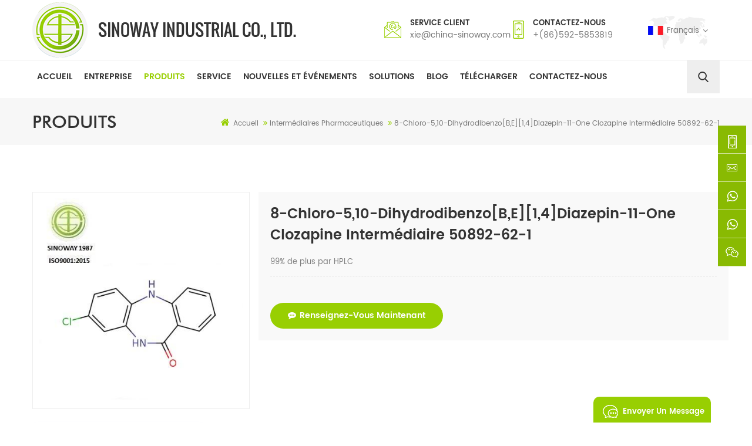

--- FILE ---
content_type: text/html
request_url: https://fr.china-sinoway.com/8-chloro-5-10-dihydrodibenzo-b-e-1-4-diazepin-11-one-clozapine-intermediate-50892-62-1_p195.html
body_size: 16611
content:
<!DOCTYPE html PUBLIC "-//W3C//DTD XHTML 1.0 Transitional//EN" "http://www.w3.org/TR/xhtml1/DTD/xhtml1-transitional.dtd">
<html xmlns="http://www.w3.org/1999/xhtml" lang="fr">
<head>
    <meta http-equiv="X-UA-Compatible" content="IE=edge">
    <meta name="viewport" content="width=device-width, initial-scale=1.0, user-scalable=no">
    <meta http-equiv="Content-Type" content="text/html; charset=utf-8" />
    <meta http-equiv="X-UA-Compatible" content="IE=edge,Chrome=1" />
    <meta http-equiv="X-UA-Compatible" content="IE=9" />
    <meta http-equiv="Content-Type" content="text/html; charset=utf-8" />
    <title>8-Chloro-5,10-dihydrodibenzo[b,e][1,4]diazepin-11-one Clozapine Intermédiaire 50892-62-1,acheter 8-Chloro-5,10-dihydrodibenzo[b,e][1,4]diazepin-11-one Clozapine Intermédiaire 50892-62-1 En Ligne -china-sinoway.com</title>
    <meta name="keywords" content="Clozapine intermédiaire,50892-62-1,Poudre de clozapine,intermédiaire pharmaceutique,intermédiaire pharmaceutique,pharmacie inter" />
    <meta name="description" content="achats en ligne pour 8-Chloro-5,10-dihydrodibenzo[b,e][1,4]diazepin-11-one Clozapine intermédiaire 50892-62-1,Clozapine intermédiaire sur china-sinoway.com. une réponse rapide,une bonne solution et une élimination efficace sur site sont nos principes." />
    <!--    分享显示图片-->
        <meta property="og:image" content="https://fr.china-sinoway.com/uploadfile/202309/12/7838051ed5c747f5b16fe20d46778a51_thumb.jpg"/>
            <link href="/uploadfile/userimg/1b6fda7a015e60f2473bf0c69aa29243.ico" rel="shortcut icon"  />
    
        <meta property="og:url" content="https://fr.china-sinoway.com/8-chloro-5-10-dihydrodibenzo-b-e-1-4-diazepin-11-one-clozapine-intermediate-50892-62-1_p195.html">
    <meta property="og:title" content="8-Chloro-5,10-dihydrodibenzo[b,e][1,4]diazepin-11-one Clozapine intermédiaire 50892-62-1,acheter 8-Chloro-5,10-dihydrodibenzo[b,e][1,4]diazepin-11-one Clozapine intermédiaire 50892-62-1 en ligne -china-sinoway.com">
    <meta property="og:type" content="website">
    <meta property="og:description" content="achats en ligne pour 8-Chloro-5,10-dihydrodibenzo[b,e][1,4]diazepin-11-one Clozapine intermédiaire 50892-62-1,Clozapine intermédiaire sur china-sinoway.com. une réponse rapide,une bonne solution et une élimination efficace sur site sont nos principes.">
    <meta property="og:image" content="https://fr.china-sinoway.com/uploadfile/202309/12/7838051ed5c747f5b16fe20d46778a51_medium.jpg"/>

    <meta name="twitter:title" content="8-Chloro-5,10-dihydrodibenzo[b,e][1,4]diazepin-11-one Clozapine intermédiaire 50892-62-1,acheter 8-Chloro-5,10-dihydrodibenzo[b,e][1,4]diazepin-11-one Clozapine intermédiaire 50892-62-1 en ligne -china-sinoway.com">
    <meta name="twitter:description" content="achats en ligne pour 8-Chloro-5,10-dihydrodibenzo[b,e][1,4]diazepin-11-one Clozapine intermédiaire 50892-62-1,Clozapine intermédiaire sur china-sinoway.com. une réponse rapide,une bonne solution et une élimination efficace sur site sont nos principes.">

    
            <link rel="alternate" hreflang="en" href="https://www.china-sinoway.com/8-chloro-5-10-dihydrodibenzo-b-e-1-4-diazepin-11-one-clozapine-intermediate-50892-62-1_p195.html" />
            <link rel="alternate" hreflang="fr" href="https://fr.china-sinoway.com/8-chloro-5-10-dihydrodibenzo-b-e-1-4-diazepin-11-one-clozapine-intermediate-50892-62-1_p195.html" />
            <link rel="alternate" hreflang="de" href="https://de.china-sinoway.com/8-chloro-5-10-dihydrodibenzo-b-e-1-4-diazepin-11-one-clozapine-intermediate-50892-62-1_p195.html" />
            <link rel="alternate" hreflang="ru" href="https://ru.china-sinoway.com/8-chloro-5-10-dihydrodibenzo-b-e-1-4-diazepin-11-one-clozapine-intermediate-50892-62-1_p195.html" />
            <link rel="alternate" hreflang="es" href="https://es.china-sinoway.com/8-chloro-5-10-dihydrodibenzo-b-e-1-4-diazepin-11-one-clozapine-intermediate-50892-62-1_p195.html" />
            <link rel="alternate" hreflang="pt" href="https://pt.china-sinoway.com/8-chloro-5-10-dihydrodibenzo-b-e-1-4-diazepin-11-one-clozapine-intermediate-50892-62-1_p195.html" />
            <link rel="alternate" hreflang="ar" href="https://ar.china-sinoway.com/8-chloro-5-10-dihydrodibenzo-b-e-1-4-diazepin-11-one-clozapine-intermediate-50892-62-1_p195.html" />
            <link rel="alternate" hreflang="ja" href="https://ja.china-sinoway.com/8-chloro-5-10-dihydrodibenzo-b-e-1-4-diazepin-11-one-clozapine-intermediate-50892-62-1_p195.html" />
            <link rel="alternate" hreflang="ko" href="https://ko.china-sinoway.com/8-chloro-5-10-dihydrodibenzo-b-e-1-4-diazepin-11-one-clozapine-intermediate-50892-62-1_p195.html" />
            <link rel="alternate" hreflang="tr" href="https://tr.china-sinoway.com/8-chloro-5-10-dihydrodibenzo-b-e-1-4-diazepin-11-one-clozapine-intermediate-50892-62-1_p195.html" />
    
    <link type="text/css" rel="stylesheet" href="/template/css/bootstrap.css">
    <link type="text/css" rel="stylesheet" href="/template/css/font-awesome.min.css">
    <link type="text/css" rel="stylesheet" href="/template/css/meanmenu.min.css">
    <link type="text/css" rel="stylesheet" href="/template/css/animate.css" />
    <link type="text/css" rel="stylesheet" href="/template/css/style.css">
        <script type="text/javascript" src="/template/js/jquery-1.8.3.js"></script>
    <script language="javascript" src="/js/jquery.validate.min.js"></script>
    <script language="javascript" src="/js/jquery.blockUI.js"></script>
    <script type="text/javascript" src="/js/front/common.js"></script>
    <script type="text/javascript" src="/template/js/bootstrap.min.js"></script>
    <script type="text/javascript" src="/template/js/demo.js"></script>
    <script type="text/javascript" src="/template/js/jquery.velocity.min.js"></script>
    <script type="text/javascript" src="/template/js/mainscript.js"></script>
    <script type="text/javascript" src="/template/js/slick.js"></script>
    <script type="text/javascript" src="/template/js/bootstrap-touch-slider.js"></script>

    <!--[if ie9]
<script src="/template/js/html5shiv.min.js"></script>
<script src="/template/js/respond.min.js"></script>
-->

    <!--[if IE 8]>
    <script src="https://oss.maxcdn.com/libs/html5shiv/3.7.0/html5shiv.js"></script>
    <script src="https://oss.maxcdn.com/libs/respond.js/1.3.0/respond.min.js"></script>
    <![endif]-->

            <style>
            .mainmenu ul li a{padding: 16px 8px; font-size: 14px;}
        </style>
                
        <script src="https://sirius-it-site.lx.netease.com/site-sdk.js"></script>
        <script type="text/javascript">
            __siteSDK__.setDefaultConfig({outerKey: 'key6066c8c3f67241358fe4be558ababe7a'});
            __siteSDK__.init();
        </script>
    <meta name="yandex-verification" content="f7c6cfb4c8145178" />
<!-- Google Tag Manager -->
<script>(function(w,d,s,l,i){w[l]=w[l]||[];w[l].push({'gtm.start':
new Date().getTime(),event:'gtm.js'});var f=d.getElementsByTagName(s)[0],
j=d.createElement(s),dl=l!='dataLayer'?'&l='+l:'';j.async=true;j.src=
'https://www.googletagmanager.com/gtm.js?id='+i+dl;f.parentNode.insertBefore(j,f);
})(window,document,'script','dataLayer','GTM-PVZZBRR');</script>
<!-- End Google Tag Manager -->


                                <script type="application/ld+json">
    [
        {
                "@context": "https://schema.org",
                "@type": "Organization",
                "name": "Sinoway Industrial co., ltd.",
                "description": "achats en ligne pour 8-Chloro-5,10-dihydrodibenzo[b,e][1,4]diazepin-11-one Clozapine intermédiaire 50892-62-1,Clozapine intermédiaire sur china-sinoway.com. une réponse rapide,une bonne solution et une élimination efficace sur site sont nos principes.",
                "url": "https://fr.china-sinoway.com/8-chloro-5-10-dihydrodibenzo-b-e-1-4-diazepin-11-one-clozapine-intermediate-50892-62-1_p195.html",
                "logo": "https://fr.china-sinoway.com/uploadfile/202309/12/7838051ed5c747f5b16fe20d46778a51_medium.jpg",
                "address": {
                    "@type": "PostalAddress",
                    "addressLocality": "",
                    "addressRegion": "China",
                    "addressCountry": "CN",
                    "postalCode": "",
                    "streetAddress": "HUICHENG COMM. COMPLEX, 839 XIAHE RD."
                },
                "email": "xie@china-sinoway.com",
                "telephone": "+(86)592-5853819"
            },
            {
                "@context": "https://schema.org",
                "@type": "BreadcrumbList",
                "itemListElement": [
                    {
                        "@type": "ListItem",
                        "position": 1,
                        "name": "Home",
                        "item": "https://fr.china-sinoway.com"
                    },
                    {
                        "@type": "ListItem",
                        "position": 2,
                        "name": "intermédiaires pharmaceutiques",
                        "item": "https://fr.china-sinoway.com/pharmaceutical-intermediates_c2"


                    },
                    {
                        "@type": "ListItem",
                        "position": 3,
                        "name": "8-Chloro-5,10-dihydrodibenzo[b,e][1,4]diazepin-11-one Clozapine intermédiaire 50892-62-1",
                        "item": "https://fr.china-sinoway.com/8-chloro-5-10-dihydrodibenzo-b-e-1-4-diazepin-11-one-clozapine-intermediate-50892-62-1_p195.html"
                    }
                ]
            },
            {
                "@context": "https://schema.org",
                "@type": "Product",
                "category": "intermédiaires pharmaceutiques",
                "name": "8-Chloro-5,10-dihydrodibenzo[b,e][1,4]diazepin-11-one Clozapine intermédiaire 50892-62-1",
                "url": "https://fr.china-sinoway.com/8-chloro-5-10-dihydrodibenzo-b-e-1-4-diazepin-11-one-clozapine-intermediate-50892-62-1_p195.html",
                "image": "https://fr.china-sinoway.com/uploadfile/202309/12/7838051ed5c747f5b16fe20d46778a51_medium.jpg",
                "description": "achats en ligne pour 8-Chloro-5,10-dihydrodibenzo[b,e][1,4]diazepin-11-one Clozapine intermédiaire 50892-62-1,Clozapine intermédiaire sur china-sinoway.com. une réponse rapide,une bonne solution et une élimination efficace sur site sont nos principes.",
                "manufacturer": {
                    "@type": "Organization",
                    "legalName": "Sinoway Industrial co., ltd.",
                    "address": {
                        "@type": "PostalAddress",
                        "addressCountry": "CN",
                        "addressLocality": "HUICHENG COMM. COMPLEX, 839 XIAHE RD."
                    }
                },
                "offers": {
                    "@type": "Offer",
                    "url": "https://fr.china-sinoway.com/8-chloro-5-10-dihydrodibenzo-b-e-1-4-diazepin-11-one-clozapine-intermediate-50892-62-1_p195.html",
                    "priceCurrency": "USD",
                    "price": "0.00",
                    "availability": "https://schema.org/InStock",
                    "itemCondition": "https://schema.org/NewCondition",
                    "seller": {
                        "@type": "Organization",
                        "name": "Sinoway Industrial co., ltd."
                    }
                }
            },
			{
                "@context": "https://schema.org/",
                "@type": "ImageObject",
                "contentUrl": "https://fr.china-sinoway.com/uploadfile/202309/12/7838051ed5c747f5b16fe20d46778a51_medium.jpg",
                "creditText": "Sinoway Industrial co., ltd.",
                "creator": {
                    "@type": "Person",
                    "name": "Sinoway Industrial co., ltd."
                },
                "copyrightNotice": "Sinoway Industrial co., ltd."
            }
    ]

		</script>
    
</head>
<body>
<!-- Google Tag Manager (noscript) -->
<noscript><iframe src="https://www.googletagmanager.com/ns.html?id=GTM-PVZZBRR"
height="0" width="0" style="display:none;visibility:hidden"></iframe></noscript>
<!-- End Google Tag Manager (noscript) --><div class="top_section clearfix">
    <div class="container">
                    <a id="logo" href="/" title="Sinoway Industrial co., ltd."><img alt="Sinoway Industrial co., ltd." src="/template/images/logo.png" /></a>
                <div class="con">
                        <div class="tel"><p>service client</p><a rel="nofollow" href="mailto:xie@china-sinoway.com">xie@china-sinoway.com</a></div>
                            <div class="email"><p>Contactez-nous</p><a rel="nofollow" href="Tel:+(86)592-5853819">+(86)592-5853819</a></div>
                    </div>
                <dl class="select">
            <dt><img src="/template/images/fr.jpg" alt="français" />français</dt>
            <dd>
                <ul>
                                            <li><a href="https://www.china-sinoway.com/8-chloro-5-10-dihydrodibenzo-b-e-1-4-diazepin-11-one-clozapine-intermediate-50892-62-1_p195.html"><img src="/template/images/en.jpg"  alt="English" />English</a></li>
                                                    <li><a target="_blank" href="http://www.sinowaychem.com/index_cn.html"><img src="/template/images/cn.jpg" alt="中文" />中文</a></li>
                                                                    <li><a href="https://fr.china-sinoway.com/8-chloro-5-10-dihydrodibenzo-b-e-1-4-diazepin-11-one-clozapine-intermediate-50892-62-1_p195.html"><img src="/template/images/fr.jpg"  alt="français" />français</a></li>
                                                                    <li><a href="https://de.china-sinoway.com/8-chloro-5-10-dihydrodibenzo-b-e-1-4-diazepin-11-one-clozapine-intermediate-50892-62-1_p195.html"><img src="/template/images/de.jpg"  alt="Deutsch" />Deutsch</a></li>
                                                                    <li><a href="https://ru.china-sinoway.com/8-chloro-5-10-dihydrodibenzo-b-e-1-4-diazepin-11-one-clozapine-intermediate-50892-62-1_p195.html"><img src="/template/images/ru.jpg"  alt="русский" />русский</a></li>
                                                                    <li><a href="https://es.china-sinoway.com/8-chloro-5-10-dihydrodibenzo-b-e-1-4-diazepin-11-one-clozapine-intermediate-50892-62-1_p195.html"><img src="/template/images/es.jpg"  alt="español" />español</a></li>
                                                                    <li><a href="https://pt.china-sinoway.com/8-chloro-5-10-dihydrodibenzo-b-e-1-4-diazepin-11-one-clozapine-intermediate-50892-62-1_p195.html"><img src="/template/images/pt.jpg"  alt="português" />português</a></li>
                                                                    <li><a href="https://ar.china-sinoway.com/8-chloro-5-10-dihydrodibenzo-b-e-1-4-diazepin-11-one-clozapine-intermediate-50892-62-1_p195.html"><img src="/template/images/ar.jpg"  alt="العربية" />العربية</a></li>
                                                                    <li><a href="https://ja.china-sinoway.com/8-chloro-5-10-dihydrodibenzo-b-e-1-4-diazepin-11-one-clozapine-intermediate-50892-62-1_p195.html"><img src="/template/images/ja.jpg"  alt="日本語" />日本語</a></li>
                                                                    <li><a href="https://ko.china-sinoway.com/8-chloro-5-10-dihydrodibenzo-b-e-1-4-diazepin-11-one-clozapine-intermediate-50892-62-1_p195.html"><img src="/template/images/ko.jpg"  alt="한국의" />한국의</a></li>
                                                                    <li><a href="https://tr.china-sinoway.com/8-chloro-5-10-dihydrodibenzo-b-e-1-4-diazepin-11-one-clozapine-intermediate-50892-62-1_p195.html"><img src="/template/images/tr.jpg"  alt="Türkçe" />Türkçe</a></li>
                                                            </ul>
            </dd>
        </dl>
    </div>
</div>
<header class="large">
    <div class="search_box">
        <div class="top-search clearfix">
            <div class="input-group">
                <em>que cherchez-vous?</em>
                <div class="header_search clearfix">
                    <input name="search_keyword" onkeydown="javascript:enterIn(event);" type="text" class="form-control" value="Rechercher..." onfocus="if(this.value=='Rechercher...'){this.value='';}" onblur="if(this.value==''){this.value='Rechercher...';}" placeholder="Rechercher...">
                    <input type="submit" class="search_btn btn_search1" value="">
                </div>
                <span class="input-group-addon close-search"><i class="fa fa-times"></i></span>
            </div>
        </div>
    </div>
    <div class="header clearfix">
        <div class="container">
            <div class="mainmenu-area bg-color-2">
                <div class="mainmenu-left visible-lg visible-md">
                    <div class="mainmenu">
                        <nav>
                            <ul class="clearfix">
                                <li><a href='/'>Accueil</a></li>
                                                                    <li><a href="/company_d1">Entreprise</a>
                                                                              </li>
                                                                <li class="product_vmegamenu active"><a href="/products">Produits</a>
                                    <ul class="clearfix">
                                        <li class="container">
                                            <ul class="nav_list clearfix">
                                                                                                    <li class="col-sm-2">
                                                        <div class="top">
                                                            <a href="/api_c1" class="title">api</a>
                                                        </div>
                                                                                                            </li>
                                                                                                    <li class="col-sm-2">
                                                        <div class="top">
                                                            <a href="/pharmaceutical-intermediates_c2" class="title">intermédiaires pharmaceutiques</a>
                                                        </div>
                                                                                                            </li>
                                                                                                    <li class="col-sm-2">
                                                        <div class="top">
                                                            <a href="/healthcare-food-supplements_c3" class="title">soins de santé et compléments alimentaires</a>
                                                        </div>
                                                                                                            </li>
                                                                                                    <li class="col-sm-2">
                                                        <div class="top">
                                                            <a href="/cosmetic-raw-materials_c4" class="title">matières premières cosmétiques</a>
                                                        </div>
                                                                                                            </li>
                                                                                                    <li class="col-sm-2">
                                                        <div class="top">
                                                            <a href="/nano-active-series_c5" class="title">nano active series</a>
                                                        </div>
                                                                                                            </li>
                                                                                                    <li class="col-sm-2">
                                                        <div class="top">
                                                            <a href="/herbal-extract_c6" class="title">extrait de fines herbes</a>
                                                        </div>
                                                                                                            </li>
                                                                                                    <li class="col-sm-2">
                                                        <div class="top">
                                                            <a href="/polypeptides_c7" class="title">polypeptides</a>
                                                        </div>
                                                                                                            </li>
                                                                                                    <li class="col-sm-2">
                                                        <div class="top">
                                                            <a href="/prostaglandin-series_c8" class="title">série de prostaglandines</a>
                                                        </div>
                                                                                                            </li>
                                                                                                    <li class="col-sm-2">
                                                        <div class="top">
                                                            <a href="/all-products_c9" class="title">Tous les produits</a>
                                                        </div>
                                                                                                            </li>
                                                                                            </ul>
                                        </li>
                                    </ul>
                                </li>
                                                                    <li><a href="/service_d3">Service
        </a>
                                                                            </li>
                                                                                                <li><a href="/news-events_nc1">Nouvelles et événements</a>
                                                                    </li>
                                                                <li><a href="/solutions_nc2">solutions</a>
                                                                    </li>
                                <li><a href="/blog">Blog</a></li>
                                                                <li><a href="/category/downloads/1">Télécharger</a>
                                                                    </li>
                                                                    <li><a href="/contact-us_d2">Contactez-nous</a>
                                                                            </li>
                                                            </ul>
                        </nav>
                    </div>
                </div>
                <div class="attr-nav">
                    <a aria-label="search" class="search" rel="nofollow"></a>
                </div>
            </div>
        </div>
        <div class="wrapper">
            <nav id="main-nav">
                <ul class="first-nav">
                    <li><a href="/">Accueil</a></li>
                </ul>
                <ul class="second-nav">
                                            <li><a href="/company_d1">Entreprise</a>
                                                    </li>
                                        <li><a href="/products">Produits</a>
                        <ul class="nav_child">
                                                            <li><a href="/api_c1">api</a>
                                                                    </li>
                                                            <li><a href="/pharmaceutical-intermediates_c2">intermédiaires pharmaceutiques</a>
                                                                    </li>
                                                            <li><a href="/healthcare-food-supplements_c3">soins de santé et compléments alimentaires</a>
                                                                    </li>
                                                            <li><a href="/cosmetic-raw-materials_c4">matières premières cosmétiques</a>
                                                                    </li>
                                                            <li><a href="/nano-active-series_c5">nano active series</a>
                                                                    </li>
                                                            <li><a href="/herbal-extract_c6">extrait de fines herbes</a>
                                                                    </li>
                                                            <li><a href="/polypeptides_c7">polypeptides</a>
                                                                    </li>
                                                            <li><a href="/prostaglandin-series_c8">série de prostaglandines</a>
                                                                    </li>
                                                            <li><a href="/all-products_c9">Tous les produits</a>
                                                                    </li>
                                                    </ul>
                    </li>
                                            <li><a href="/service_d3">Service
        </a>
                                                    </li>
                                                            <li><a href="/news-events_nc1">Nouvelles et événements</a>
                                            </li>
                                        <li><a href="/solutions_nc2">solutions</a>
                                            </li>
                    <li><a href="/blog">Blog</a></li>
                                        <li><a href="/category/downloads/1">Télécharger</a>
                                            </li>
                                            <li><a href="/contact-us_d2">Contactez-nous</a>
                                                    </li>
                                    </ul>

            </nav>
            <a class="toggle">
                <span></span>
                <span></span>
                <span></span>
            </a>
        </div>
    </div>
</header>
<div class="height"></div>
  
<div class="n_banner">
                                          <img src="/uploadfile/bannerimg/15894389788885.jpg" alt="banner" />
	               
</div>
 
    <div class="mbx_section">
        <div class="container">
            <div class="n_title">Produits</div>
            <div class="mbx"><a href="/"><i class="fa fa-home"></i>Accueil</a>
                                                                        <i class="fa fa-angle-double-right"></i><a href="/pharmaceutical-intermediates_c2"><h2>intermédiaires pharmaceutiques</h2></a>
                                <i class="fa fa-angle-double-right"></i><span>8-Chloro-5,10-dihydrodibenzo[b,e][1,4]diazepin-11-one Clozapine intermédiaire 50892-62-1</span>
            </div>
        </div>
    </div>
    <div class="n_main">
        <div class="container">
            <div class="page">
                <div class="row">
                    <div class="col-sm-4 main">
                        <div class="sp-wrap">
                                                            <a href="/uploadfile/202309/12/7838051ed5c747f5b16fe20d46778a51_medium.jpg">
                                    <img src="/uploadfile/202309/12/7838051ed5c747f5b16fe20d46778a51_medium.jpg" alt = "50892-62-1" /></a>
                                                    </div>
                    </div>
                    <div class="col-sm-8 main_text">
                        <div class="pro_table">
                            <h1 class="pro_main_title">8-Chloro-5,10-dihydrodibenzo[b,e][1,4]diazepin-11-one Clozapine intermédiaire 50892-62-1</h1>
                            <h6 class="pro_main_text clearfix">99% de plus par HPLC</h6>
                            <ul>
                                                                                                                                                                                                
                                                                                                                                                                                                                                                            </ul>
                            <div class="pro_more">
                                <div class="main-more"><a href="#content" class="more_h"><i class="fa fa-commenting"></i>renseignez-vous maintenant</a></div>
                            </div>
                        </div>
                    </div>
                </div>
            </div>
            <script type="text/javascript" src="/template/js/smoothproducts.min.js"></script>
            <script>
                $(document).ready(function() {
                    $('.sp-wrap').smoothproducts();
                });
            </script>
            
<div class="n_left">
		<div class="modules">
			<section class="block left_nav">
			  <h4 class="nav_h4">catégories de produits</h4>
				  <div class="toggle_content clearfix">
					  <ul class="mtree">
                                                                                                <li class="clearfix"><span></span><a href="/api_c1">api</a>
                                                       
                                                </li>               
                                                                                               <li class="clearfix"><span></span><a href="/pharmaceutical-intermediates_c2">intermédiaires pharmaceutiques</a>
                                                       
                                                </li>               
                                                                                               <li class="clearfix"><span></span><a href="/healthcare-food-supplements_c3">soins de santé et compléments alimentaires</a>
                                                       
                                                </li>               
                                                                                               <li class="clearfix"><span></span><a href="/cosmetic-raw-materials_c4">matières premières cosmétiques</a>
                                                       
                                                </li>               
                                                                                               <li class="clearfix"><span></span><a href="/nano-active-series_c5">nano active series</a>
                                                       
                                                </li>               
                                                                                               <li class="clearfix"><span></span><a href="/herbal-extract_c6">extrait de fines herbes</a>
                                                       
                                                </li>               
                                                                                               <li class="clearfix"><span></span><a href="/polypeptides_c7">polypeptides</a>
                                                       
                                                </li>               
                                                                                               <li class="clearfix"><span></span><a href="/prostaglandin-series_c8">série de prostaglandines</a>
                                                       
                                                </li>               
                                                                                               <li class="clearfix"><span></span><a href="/all-products_c9">Tous les produits</a>
                                                       
                                                </li>               
                                               						 
					</ul>
				</div>
			  <script type="text/javascript" src="/template/js/mtree.js"></script>
		  </section>
		  <section class="block hot_left">
			<h4 class="left_h4">Nouveaux produits</h4>
				<div class="toggle_content clearfix">
					<ul>
					         
					  <li>
						<div class="li clearfix">
							<div class="img"><a href="/nicotinamide-mononucleotide-nmn-1094-61-7_p9.html" class="light_box"><img id="product_detail_img"  alt="NMN powder" src="/uploadfile/202309/12/cd6562719121fa16d7ada0c322fc736f_small.jpg" /></a></div>
							<div class="h4"><a href="/nicotinamide-mononucleotide-nmn-1094-61-7_p9.html">Nicotinamide Mononucléotide NMN 1094-61-7</a></div>
						</div>
					  </li>
                                              
					  <li>
						<div class="li clearfix">
							<div class="img"><a href="/l-glutathione-reduced-gsh-70-18-8_p12.html" class="light_box"><img id="product_detail_img"  alt="glutathione raw material" src="/uploadfile/202309/12/ba40f50a5088a934b12c72181806e249_small.jpg" /></a></div>
							<div class="h4"><a href="/l-glutathione-reduced-gsh-70-18-8_p12.html">L-GLUTATHION RÉDUIT (GSH) 70-18-8</a></div>
						</div>
					  </li>
                                              
					  <li>
						<div class="li clearfix">
							<div class="img"><a href="/s-acetyl-l-glutathione-3054-47-5_p58.html" class="light_box"><img id="product_detail_img"  alt="S-Acetyl-L-Glutathione SAG" src="/uploadfile/202309/12/f3a80dbeaa5035b6f7ea8d17dd682866_small.jpg" /></a></div>
							<div class="h4"><a href="/s-acetyl-l-glutathione-3054-47-5_p58.html"> S-acétyl-L-glutathion 3054-47-5 </a></div>
						</div>
					  </li>
                                              
					  <li>
						<div class="li clearfix">
							<div class="img"><a href="/corey-lactone-4-phenylbenzoate-alcohol-bpcod-31752-99-5_p45.html" class="light_box"><img id="product_detail_img"  alt="-Corey lactone 4-phenylbenzoate alcohol" src="/uploadfile/202309/12/9f38c521e63bd7688c097fbb35c8f417_small.jpg" /></a></div>
							<div class="h4"><a href="/corey-lactone-4-phenylbenzoate-alcohol-bpcod-31752-99-5_p45.html">((-)-Corey lactone 4-phénylbenzoate alcool / BPCOD 31752-99-5</a></div>
						</div>
					  </li>
                                              
					  <li>
						<div class="li clearfix">
							<div class="img"><a href="/corey-lactone-benzoate-39746-00-4_p46.html" class="light_box"><img id="product_detail_img"  alt="(-)-Corey Lactone Benzoate" src="/uploadfile/202309/12/3abc210425af8d0ce4bc0505dba1f894_small.jpg" /></a></div>
							<div class="h4"><a href="/corey-lactone-benzoate-39746-00-4_p46.html">(-)-Corey Lactone Benzoate 39746-00-4</a></div>
						</div>
					  </li>
                                              
					  <li>
						<div class="li clearfix">
							<div class="img"><a href="/bimatoprost-155206-00-1_p47.html" class="light_box"><img id="product_detail_img"  alt="BIMATOPROST" src="/uploadfile/202309/12/f38035bb9777ee1df271b72419dbdadd_small.jpg" /></a></div>
							<div class="h4"><a href="/bimatoprost-155206-00-1_p47.html">bimatoprost 155206-00-1</a></div>
						</div>
					  </li>
                                          
					   
				  </ul>
				</div>
			 </section>
		</div>
	</div>            <div class="n_right">
                <div class="products_main">
                    <div class="pro_detail clearfix">
                        <div class="clear"></div>
                        <div class="pro-tab clearfix">
                            <div id="parentHorizontalTab02" class="clearfix">
                                <ul class="resp-tabs-list hor_1">
                                    <li>Détails du produit</li>
                                    <!--<li>Specification</li>-->
                                </ul>
                                <div class="resp-tabs-container hor_1">
                                    <div>
                                        <div><div class="table-responsive"><table class="MsoNormalTable ke-zeroborder"style="width:489.05pt;background:#669900;border-collapse:collapse;"width="652"cellspacing="0"cellpadding="0"border="0"><tbody><tr><td style="border:dotted #AAAAAA 1.0pt;"><p class=""style="margin-left:0cm;text-align:left;"align="left"><b><span style="font-size:16px;font-family:Tahoma, sans-serif;color:white;">Information produit</span></b><span style="font-size:8.0pt;font-family:Tahoma , sans-serif;"></span></p></td></tr></tbody></table></div><p class=""style="margin-left:0cm;text-align:left;"align="left"><br /></p><div class="table-responsive"><table class="MsoNormalTable"style="width:489.05pt;border-collapse:collapse;border:none;"width="652"cellspacing="0"cellpadding="0"border="1"><tbody><tr><td style="border:inset #CCCCCC 1.0pt;"width="228"><p class=""style="text-align:left;"align="left"><b><span style="font-size:16px;font-family:Arial, sans-serif;color:#666666;"> Nom du produit</span></b></p></td><td style="border:inset #CCCCCC 1.0pt;"width="424"><p class=""style="text-align:left;"align="left"><b><span style="font-size:16px;font-family:Arial, sans-serif;color:#666666;"> 8-Chloro-5,10-dihydrodibenzo[b,e][1,4]diazepin-11-one</span></b></p><p class=""style="text-align:left;"align="left"><b><span style="font-size:16px;font-family:Arial, sans-serif;color:#666666;"> Clozapine intermédiaire</span></b></p></td></tr><tr><td style="border:inset #CCCCCC 1.0pt;"width="228"><p class=""style="text-align:left;"align="left"><b><span style="font-size:16px;font-family:Arial, sans-serif;color:#666666;"> N ° CAS.</span></b></p></td><td style="border:inset #CCCCCC 1.0pt;"width="424"><p class=""style="text-align:left;"align="left"><span style="font-size:16px;font-family:Arial, sans-serif;color:#666666;"> 50892-62-1</span></p></td></tr><tr><td style="border:inset #CCCCCC 1.0pt;"width="228"><p class=""style="text-align:left;"align="left"><b><span style="font-size:16px;font-family:Arial, sans-serif;color:#666666;"> Formule moléculaire</span></b></p></td><td style="border:inset #CCCCCC 1.0pt;"width="424"><p class=""style="text-align:left;"align="left"><span style="font-size:16px;font-family:Arial, sans-serif;color:#666666;"> C13H9ClN2O</span></p></td></tr><tr><td style="border:inset #CCCCCC 1.0pt;"width="228"><p class=""style="text-align:left;"align="left"><b><span style="font-size:16px;font-family:Arial, sans-serif;color:#666666;"> Masse moléculaire</span></b></p></td><td style="border:inset #CCCCCC 1.0pt;"width="424"><p class=""style="text-align:left;"align="left"><span style="font-size:16px;font-family:Arial, sans-serif;color:#666666;"> 244.68</span></p></td></tr><tr><td style="border:inset #CCCCCC 1.0pt;"width="228"><p class=""style="text-align:left;"align="left"><b><span style="font-size:16px;font-family:Arial, sans-serif;color:#666666;"> Qualité standard</span></b></p></td><td style="border:inset #CCCCCC 1.0pt;"width="424"><p class=""style="text-align:left;"align="left"><span style="font-size:16px;font-family:Arial, sans-serif;color:#666666;"> 99% de plus par HPLC, GMP</span></p></td></tr><tr><td style="border:inset #CCCCCC 1.0pt;"width="228"><p class=""style="text-align:left;"align="left"><b><span style="font-size:16px;font-family:Arial, sans-serif;color:#666666;"> Apparence</span></b></p></td><td style="border:inset #CCCCCC 1.0pt;"width="424"><p class=""style="text-align:left;"align="left"><span style="font-size:16px;font-family:Arial, sans-serif;color:#666666;"> poudre blanche</span></p></td></tr></tbody></table></div><p class=""style="margin-left:0cm;text-align:left;"align="left"><br /></p><div class="table-responsive"><table class="MsoNormalTable ke-zeroborder"style="width:697.5pt;background:white;"width="930"cellpadding="0"border="0"><tbody><tr><td style="border:dotted lightgrey 1.0pt;"valign="top"><p class=""style="text-align:left;"align="left"><span style="font-size:16px;font-family:Arial, sans-serif;color:#666666;"><strong></strong><strong> Structure moleculaire</strong></span></p><p class=""style="text-align:left;"align="left"><span style="font-size:16px;font-family:Arial, sans-serif;color:#666666;"><img src="[data-uri]"alt="" /><br /></span></p></td></tr><tr><td style="border:dotted lightgrey 1.0pt;"valign="top"><p class=""style="text-align:left;"align="left"><span style="font-size:16px;font-family:Arial, sans-serif;color:#666666;"><strong> Synonymes</strong></span></p><p class=""style="text-align:left;"align="left"><span style="font-size:16px;font-family:Arial, sans-serif;color:#666666;"><strong><span style="color:#666666;font-family:Arial, sans-serif;font-size:16px;white-space:normal;background-color:#FFFFFF;"> 8-Chloro-5H-dibenzo[b,e][1,4]diazépine-11(10H)-one</span><br /></strong></span></p></td></tr></tbody></table></div><br /><div class="table-responsive"><table class="MsoNormalTable ke-zeroborder"style="width:489.05pt;background:#669900;border-collapse:collapse;"width="652"cellspacing="0"cellpadding="0"border="0"><tbody><tr><td style="border:dotted #AAAAAA 1.0pt;"><p class=""style="text-align:left;"align="left"><b><span style="font-size:16px;font-family:Tahoma, sans-serif;color:white;"> spécification</span></b><span style="font-size:8.0pt;font-family:Tahoma , sans-serif;"></span></p></td></tr></tbody></table></div><p class=""style="text-align:left;background:white;"align="left"><span style="font-size:16px;"> Le nom systématique de la 8-Chloro-5,10-dihydrodibenzo[b,e][1,4]diazepin-11-one est 8-chloro-5,10-dihydro-11H-dibenzo[b,e][1, 4] diazépine-11-one. Avec le numéro de registre CAS 50892-62-1, il est également nommé 11H-dibenzo[b,e][1,4]diazepin-11-one, 8-chloro-5,10-dihydro-. Les catégories du produit sont (Intermédiaire de Clozapine); Composés aromatiques ; aromatiques; Intermédiaires & Chimie Fine ; Médicaments. C'est un solide blanc qui est un intermédiaire utile pour la préparation d'actifs pharmaceutiques et de chimie fine.</span></p><p class=""style="text-align:left;background:white;"align="left"><span style="font-size:16px;"> Les autres caractéristiques de la 8-Chloro-5,10-dihydrodibenzo[b,e][1,4]diazepin-11-one peuvent être résumées comme suit : (1) ACD/LogP : 3,34 ; (2) # de violations de la règle des 5 : 0 ; (3)ACD/LogD (pH 5,5) : 3,34 ; (4)ACD/LogD (pH 7,4) : 3,34 ; (5)ACD/BCF (pH 5,5) : 201,98; (6) ACD/BCF (pH 7,4) : 201,97; (7) ACD/KOC (pH 5,5) : 1555,07; (8) ACD/KOC (pH 7,4) : 1554,99; (9) accepteurs de liaison #H : 3 ; (10) donneurs d'obligations #H : 2 ; (11)#Liaisons à rotation libre : 0 ; (12) Indice de réfraction : 1,629 ; (13)Réfractivité molaire : 65,51 cm3 ; (14) Volume molaire : 184,3 cm3 ; (15)Polarisabilité : 25,97 × 10-24 cm3 ; (16)Tension de surface : 47,2 dynes/cm ; (17) Densité : 1,327 g/cm3 ; (18)Point d'éclair : 156 °C ; (19) Enthalpie de vaporisation : 57,74 kJ/mol ; (20) Point d'ébullition : 334,4 °C à 760 mmHg ; (21)Pression de vapeur : 0,000128 mmHg à 25°C.</span></p><p class=""style="text-align:left;background:white;"align="left"><span style="font-size:16px;"> Les gens peuvent utiliser les données suivantes pour convertir la structure de la molécule.</span><br /><span style="font-size:16px;"> 1. SOURIRE : Clc3cc2NC(=O)c1c(cccc1)Nc2cc3</span><br /><span style="font-size:16px;"> 2. InChI:InChI=1/C13H9ClN2O/c14-8-5-6-11-12(7-8)16-13(17)9-3-1-2-4-10(9)15-11/ h1-7,15H,(H,16,17)</span><br /><span style="font-size:16px;"> 3. Clé InChI : YVWNDABPZGGQFE-UHFFFAOYAO</span></p><div><span style="color:#666666;font-family:Arial, sans-serif;font-size:16px;white-space:normal;background-color:#FFFFFF;"><br /></span></div></div>
                                    </div>
                                    <!--<div>
                                                      <div>
                                                        When tomorrow turns in today, yesterday, and someday that no more important in your memory, we suddenly realize that we are pushed forward by time.This is not a train in still in which you may feel forward when another train goes by.It is the truth that we've all grown up.And we become different.
                                                    </div>
                                                  </div>-->
                                </div>
                            </div>
                        </div>
                                                                            <div class="tags_ul"><span>Hot Tags : </span>
                                                                    <a href="/clozapine-intermediate_sp"><i class="fa fa-tags"></i>Clozapine intermédiaire</a>
                                                                    <a href="/50892-62-1_sp"><i class="fa fa-tags"></i>50892-62-1</a>
                                                                    <a href="/clozapine-powder_sp"><i class="fa fa-tags"></i>Poudre de clozapine</a>
                                                                    <a href="/pharma-intermediate_sp"><i class="fa fa-tags"></i>intermédiaire pharmaceutique</a>
                                                                    <a href="/pharmaceutical-intermediate_sp"><i class="fa fa-tags"></i>intermédiaire pharmaceutique</a>
                                                                    <a href="/pharma-inter_sp"><i class="fa fa-tags"></i>pharmacie inter</a>
                                                            </div>
                        
                        <div id="content"></div>
                        <div class="pro_inq">
                            <div class="title_1">
                                <h4>envoyer un message</h4>
                            </div>
                            <div class="inquiry">
                                <form id="email_form" name="email_form" method="post" action="/inquiry/addinquiry">
                                    <input type="hidden" name="msg_title" value="8-Chloro-5,10-dihydrodibenzo[b,e][1,4]diazepin-11-one Clozapine intermédiaire 50892-62-1" class="meInput" />
                                    <input type="hidden" name="to_proid[]" value="195" class="meInput" />
                                    <input type="hidden" name="product_id" value="195" class="meInput" />
                                    <input type='hidden' name='msg_userid' value= />
                                    <div class="p">Si vous êtes intéressé par nos produits et que vous souhaitez en savoir plus, veuillez laisser un message ici, nous vous répondrons dès que possible.</div>
                                    <div class="row">
                                        <div class="col-sm-12 ">
                                            <div class="subject_title"><span>Objet : </span><a href="/8-chloro-5-10-dihydrodibenzo-b-e-1-4-diazepin-11-one-clozapine-intermediate-50892-62-1_p195.html">8-Chloro-5,10-dihydrodibenzo[b,e][1,4]diazepin-11-one Clozapine intermédiaire 50892-62-1</a></div>
                                        </div>
                                        <div class="input-group col-sm-6">
                                            <span class="ms_e"><input class="form-control" name="msg_email" tabindex="10" type="text" placeholder="Messagerie"></span>
                                        </div>
                                        <div class="input-group col-sm-6 no">
                                            <span class="ms_p"><input class="form-control" name="msg_tel" id="phone" tabindex="10" type="text" placeholder="Tél./WhatsApp"></span>
                                        </div>
                                        <div class="input-group col-sm-12">
                                            <span class="ms_m"><textarea name="msg_content" class="form-control" id="message" tabindex="13" placeholder="Message"></textarea></span>
                                        </div>
                                        <span class="main_more col-sm-12"><input class="submit" type="submit" value="soumettre" /></span>
                                    </div>
                                </form>
                            </div>
                        </div>
                        <ul id="pre_next" class="clearfix">
                                                            <li class="pre"><a href="/4-3-methyoxypropoxy-3-methyl-2-pyridinyl-methanol-hydrochloride-rabeprazole-key-intermediate-675198-19-3_p194.html" class="a"><i class="fa fa fa-arrow-up"></i>Précédent : </a><a href="/4-3-methyoxypropoxy-3-methyl-2-pyridinyl-methanol-hydrochloride-rabeprazole-key-intermediate-675198-19-3_p194.html">Chlorhydrate de [4-(3-méthoxypropoxy)-3-méthyl-2-pyridinyl]méthanol intermédiaire clé de rabéprazole 675198-19-3</a></li>
                                                                                        <li class="next"><a href="/16-hydroxyprednisolone-13951-70-7_p408.html" class="a"><i class="fa fa fa-arrow-down"></i>Prochaine : </a><a href="/16-hydroxyprednisolone-13951-70-7_p408.html">16α-Hydroxyprednisolone 13951-70-7</a></li>
                                                    </ul>
                    </div>
                </div>
            </div>
        </div>
    </div>
    <div class="rel_pro">
        <div class="container">
                        <div class="i_title">
                <div class="h4">Produits connexes</div>
                <p></p>
            </div>
            <div class="slider autoplay4">
                                    <div>
                        <div class="li">
                            <div class="column">
                                <div class="image">
                                    <a href="/amikacin-intermediate-40371-50-4-cbz-l-haba_p20.html"></a>
                                    <img id="product_detail_img"  alt="CBZ-L-HABA" src="/uploadfile/202312/18/419b69d9af078d09b49e25643a37ea52_small.jpg" />                                </div>
                                <div class="wrap">
                                    <a href="/amikacin-intermediate-40371-50-4-cbz-l-haba_p20.html" class="title">amikacin intermédiaire 40371-50-4 cbz-l-haba</a>
                                    <span class="line"></span>
                                    <div class="text">99% d&#39;augmentation par hplc grade grade médical</div>
                                </div>
                            </div>
                        </div>
                    </div>
                                    <div>
                        <div class="li">
                            <div class="column">
                                <div class="image">
                                    <a href="/nifuratel-intermediate-14359-97-8_p21.html"></a>
                                    <img id="product_detail_img"  alt="Nifuratel Intermediate" src="/uploadfile/202312/18/c6228bdbe9cb987479fd7eefd188294e_small.jpg" />                                </div>
                                <div class="wrap">
                                    <a href="/nifuratel-intermediate-14359-97-8_p21.html" class="title">Nifuratel intermédiaire 14359-97-8</a>
                                    <span class="line"></span>
                                    <div class="text">99 % en hausse par HPLC</div>
                                </div>
                            </div>
                        </div>
                    </div>
                                    <div>
                        <div class="li">
                            <div class="column">
                                <div class="image">
                                    <a href="/telmisartan-intermediate-152628-03-0_p22.html"></a>
                                    <img id="product_detail_img"  alt="TELMISARTAN INTERMEDIATE" src="/uploadfile/202312/18/c52c3f8e064fae98966fe6a2f3ae237d_small.jpg" />                                </div>
                                <div class="wrap">
                                    <a href="/telmisartan-intermediate-152628-03-0_p22.html" class="title"> Telmisartan Intermédiaire 152628-03-0 </a>
                                    <span class="line"></span>
                                    <div class="text">99% up, note médicale</div>
                                </div>
                            </div>
                        </div>
                    </div>
                                    <div>
                        <div class="li">
                            <div class="column">
                                <div class="image">
                                    <a href="/m-nitrobenzaldehyde-99-61-6_p23.html"></a>
                                    <img id="product_detail_img"  alt="NITROBENZALDEHYDE" src="/uploadfile/202312/18/2c8a0d4c87991f4d5dc4b5c73902d937_small.jpg" />                                </div>
                                <div class="wrap">
                                    <a href="/m-nitrobenzaldehyde-99-61-6_p23.html" class="title">m-nitrobenzaldéhyde 99-61-6</a>
                                    <span class="line"></span>
                                    <div class="text">99% plus haut, qualité médicale</div>
                                </div>
                            </div>
                        </div>
                    </div>
                                    <div>
                        <div class="li">
                            <div class="column">
                                <div class="image">
                                    <a href="/o-nitrobenzaldehyde-552-89-6_p24.html"></a>
                                    <img id="product_detail_img"  alt="NITROBENZALDEHYDE" src="/uploadfile/202312/18/9a2d8e05c898cd315390ab70d4d3168c_small.jpg" />                                </div>
                                <div class="wrap">
                                    <a href="/o-nitrobenzaldehyde-552-89-6_p24.html" class="title">o-nitrobenzaldéhyde 552-89-6</a>
                                    <span class="line"></span>
                                    <div class="text">qualité médicale</div>
                                </div>
                            </div>
                        </div>
                    </div>
                                    <div>
                        <div class="li">
                            <div class="column">
                                <div class="image">
                                    <a href="/sartan-key-intermediates-124750-51-2-144690-92-6-80841-78-7-144689-93-0_p72.html"></a>
                                    <img id="product_detail_img"  alt="sartan key intermediates" src="/uploadfile/202312/19/219481556ea23456a947e7b504a4c96c_small.jpg" />                                </div>
                                <div class="wrap">
                                    <a href="/sartan-key-intermediates-124750-51-2-144690-92-6-80841-78-7-144689-93-0_p72.html" class="title">Intermédiaires clés Sartan 124750-51-2/ 144690-92-6/ 80841-78-7/ 144689-93-0</a>
                                    <span class="line"></span>
                                    <div class="text">CEP/ PE/ DMF</div>
                                </div>
                            </div>
                        </div>
                    </div>
                                    <div>
                        <div class="li">
                            <div class="column">
                                <div class="image">
                                    <a href="/rosuvastatin-calcium-intermediate-917805-74-4-147118-40-9_p98.html"></a>
                                    <img id="product_detail_img"  alt="Rosuvastatin Calcium Intermediate" src="/uploadfile/202312/13/8efdb22f61873bf3c1b20fef58dd444a_small.jpg" />                                </div>
                                <div class="wrap">
                                    <a href="/rosuvastatin-calcium-intermediate-917805-74-4-147118-40-9_p98.html" class="title">Intermédiaire de calcium de rosuvastatine 917805-74-4 /147118-40-9</a>
                                    <span class="line"></span>
                                    <div class="text">99 % en hausse, qualité médicale, qualité technique</div>
                                </div>
                            </div>
                        </div>
                    </div>
                                    <div>
                        <div class="li">
                            <div class="column">
                                <div class="image">
                                    <a href="/1-hydrazino-3-methylthio-propan-2-ol-nifuratel-impurity-14359-97-8_p138.html"></a>
                                    <img id="product_detail_img"  alt="NIFURATEL impurity" src="/uploadfile/202309/12/2dbbb386f06f75732f49c689423cc22a_small.jpg" />                                </div>
                                <div class="wrap">
                                    <a href="/1-hydrazino-3-methylthio-propan-2-ol-nifuratel-impurity-14359-97-8_p138.html" class="title">1-hydrazino-3-(méthylthio)propan-2-ol nifuratel impureté 14359-97-8</a>
                                    <span class="line"></span>
                                    <div class="text">97 % en hausse</div>
                                </div>
                            </div>
                        </div>
                    </div>
                            </div>
        </div>
    </div>

<div id="footer" style="background:url(/template/images/footer_bg.jpg) no-repeat center top; background-size:cover;">
	<div class="container">
    	<div class="footer_email clearfix">
                         <div class="email_title">
            	<h4>Abonnez-vous à notre newsletter</h4>
                <p>abonnez-vous, vous pouvez obtenir notre dernier contenu de produit, des rapports et mises à jour exclusifs, les derniers événements locaux</p>
            </div>
            <div class="email clearfix">
                <input name="keyword" type="text" id="user_email" placeholder="votre email ..." onfocus="if(this.value=='votre email ...'){this.value='';}" onblur="if(this.value==''){this.value='votre email ...';}" class="email_main">
                <button type="submit" onclick="add_email_list();" class="email_btn">s&#39;inscrire</button>
            </div>
                <script type="text/javascript" src="/template/js/subscribe.js"></script>
        </div>
    </div>
    <div class="footer_main">
    <div class="container">
    	<div class="clearfix modules">
        	<section class="block footer_about">
                <h4 class="title_h4  wow fadeInUp">Qui sommes-nous</h4>
                                <div class="toggle_content">
                	<div class="footer_logo"><a href="/"><img src="/uploadfile/single/df0f940c2583a4274885f2e41c42b493.png" alt="Sinoway Industrial co., ltd." /></a></div>
                    <p> sinoway a été créé en 1987, et est spécialisé dans la recherche, le développement, la fabrication sur mesure et le commerce d&#39;apis pharmaceutiques, intermédiaires, santé et amp; compléments alimentaires, matières premières cosmétiques, extraits de plantes, fdfs et service personnalisé dans le monde entier.</p>
                    <div class="footer_sns">
                           
                              
                                                             <a href="https://www.facebook.com/sinowaychem/" target="_blank" rel="nofollow"><img src="/uploadfile/friendlink/1e6ad8f44776177482f378243f49071a.png" alt="Facebook" /></a>
                                                             <a href="https://twitter.com/sinowaychem" target="_blank" rel="nofollow"><img src="/uploadfile/friendlink/f17da212053da584e641dde7e48b4e1a.png" alt="Twitter" /></a>
                                                             <a href="https://www.linkedin.com/company/sinoway-industrial-co.-ltd./" target="_blank" rel="nofollow"><img src="/uploadfile/friendlink/e2f88b2aead7d29776728a0cc9bd7beb.png" alt="Linkedin" /></a>
                                                             <a href="https://www.youtube.com/channel/UC_09d31ZL0C6ViCXeFH0Mxw" target="_blank" rel="nofollow"><img src="/uploadfile/friendlink/45e5385c73dba6e354eb74ad00534bc6.png" alt="Youtube" /></a>
                                                           
                    </div>
                </div>
            </section>
            <section class="block footer_tags">
                <h4 class="title_h4 wow fadeInUp">Hot Tags</h4>
                <div class="toggle_content">
                	<ul>
                    	                           <li><a href="/nitrobenzaldehyde_sp">nitrobenzaldéhyde</a></li>
                                                   <li><a href="/corey-lactone_sp">corey lactone</a></li>
                                                   <li><a href="/nicotinamide-mononucleotide-raw-material_sp">nmn</a></li>
                                                   <li><a href="/buy-gsh_sp">gsh 70-18-8</a></li>
                                                   <li><a href="/glutathione-powder_sp">glutathion</a></li>
                                                   <li><a href="/nifuratel-powder-suppliers_sp">intermédiaire</a></li>
                                                   <li><a href="/telmisartan-raw-material_sp">intermédiaire</a></li>
                                                   <li><a href="/intermediate_sp">intermédiaire</a></li>
                         
                    </ul>
                </div>
            </section>
            <section class="block footer_follow">
                <h4 class="title_h4  wow fadeInUp">Suivez nous</h4>
                <ul class="toggle_content">
                                            <li><a href="/">maison</a></li>
                                            <li><a href="/products">des produits</a></li>
                                            <li><a href="/contact-us_d2">Nous contacter</a></li>
                                            <li><a href="/news-events_nc1">nouvelles</a></li>
                                            <li><a href="/sitemap.html">plan du site</a></li>
                                            <li><a href="/sitemap.xml">xml</a></li>
                                            <li><a href="/privacy-policy_d19">politique de confidentialité</a></li>
                                    </ul>
            </section>
            <section class="block footer_con">
                <h4 class="title_h4  wow fadeInUp">Contactez-nous</h4>
                <ul  class="toggle_content" >
                	<div class="p">Sinoway Industrial co., ltd.</div>
                    <li class="li1"><p>emplacement</p>HUICHENG COMM. COMPLEX, 839 XIAHE RD.</li>
                                        <li class="li2"><p>Téléphone</p><a rel="nofollow" href="Tel:+(86)592-5853819">+(86)592-5853819</a></li>
                       
                    <li class="li3"><p>Messagerie</p><a rel="nofollow" href="mailto:xie@china-sinoway.com">xie@china-sinoway.com</a></li>
                </ul>
            </section>
        </div>
        <div class="footer_bottom">
            <div class="cop wow fadeInUp">© Sinoway Industrial co., ltd. Tous droits réservés. Alimenté par <a target="_blank" href="https://dyyseo.com">dyyseo.com</a> <a rel="nofollow" target="_blank" href="https://beian.miit.gov.cn/">闽ICP备18003303号</a> | <a href="/blog">Blog</a><!--Start of Tawk.to Script-->
<script type="text/javascript">
var Tawk_API=Tawk_API||{}, Tawk_LoadStart=new Date();
(function(){
var s1=document.createElement("script"),s0=document.getElementsByTagName("script")[0];
s1.async=true;
s1.src='https://embed.tawk.to/614d33f9d326717cb68310ae/1fgap624h';
s1.charset='UTF-8';
s1.setAttribute('crossorigin','*');
s0.parentNode.insertBefore(s1,s0);
})();
</script>
<!--End of Tawk.to Script--></div>
            <div class="footer_other">
                    <div class="ipv6   wow fadeInUp"><img src="/template/images/ipv6.png" alt="IPv6 réseau pris en charge" />IPv6 réseau pris en charge</div>
                                                   </div>
        </div>
    </div>
    </div>
</div>
<a href="javascript:;" rel="nofollow" class="back_top"></a>
<div id="online_qq_layer">
    <div id="online_qq_tab">
        <a id="floatShow" rel="nofollow" href="javascript:void(0);" aria-label="envoyer un message" >envoyer un message<i></i></a>
        <a id="floatHide" rel="nofollow" href="javascript:void(0);" aria-label="envoyer un message" ><i></i></a>
    </div>
    <div id="onlineService" >
        <div class="online_form">
            <div class="i_message_inquiry">
            	<em class="title">envoyer un message</em>
                <div class="inquiry">
                  <form role="form" action="/inquiry/addinquiry" method="post" name="email_form" id="email_form1">
                  <input type="hidden" name="msg_title" value="Leave a Message" class="meInput" />
                  <div class="text">Si vous êtes intéressé par nos produits et que vous souhaitez en savoir plus, veuillez laisser un message ici, nous vous répondrons dès que possible.</div>
                      <div class="input-group">
                        <span class="ms_e"><input class="form-control" name="msg_email" tabindex="10" type="text" placeholder="Messagerie"></span>
                      </div>
                      <div class="input-group">
                        <span class="ms_p"><input class="form-control" name="msg_tel" id="phone" tabindex="10" type="text" placeholder="Tél./WhatsApp"></span>
                      </div>
                      <div class="input-group">
                          <span class="ms_m"><textarea name="msg_content" class="form-control" id="message" tabindex="13" placeholder="Message"></textarea></span>
                      </div>
                      <span class="main_more"><input class="submit" type="submit" value="soumettre" /></span>
                  </form>
              </div>
            </div>
        </div>
    </div>
</div>
 
<div class="service">
	<ul>
          	  <li><div class="sidebox"><a rel="nofollow" target="_blank" href="Tel:+(86)592-5853819"><img src="/template/images/side_icon01.png" alt="tel" /><span>+(86)592-5853819</span></a></div></li>
	  
             
	  <li><div class="sidebox"><a rel="nofollow" target="_blank" href="mailto:xie@china-sinoway.com"><img src="/template/images/side_icon03.png" alt="email" /><span>xie@china-sinoway.com</span></a></div></li>
	   
		             
	  <li><div class="sidebox"><a rel="nofollow" target="_blank" href="whatsapp://send?phone=+8613666090822"><img src="/template/images/side_icon04.png" alt="whatsapp" /><span>+8613666090822</span></a></div></li>
	   
	  <li><div class="sidebox"><a rel="nofollow" target="_blank" href="whatsapp://send?phone=+8618659258711"><img src="/template/images/side_icon04.png" alt="whatsapp" /><span>+8618659258711</span></a></div></li>
	               
      	     
	  <li class="coad"><div class="sidebox"><a><img src="/template/images/side_icon05.png" ><span><img src="/uploadfile/single/2601b34257691e19cdb4ae94388b02ab.png" alt="coad" /></span></a></div></li>
        
  </ul>
</div> 
<div class="mobile_nav clearfix">
    <a href="/"><i style="background-image:url(/template/images/fixed_home.png);"></i><p>Accueil</p></a>
    <a href="/products"><i style="background-image:url(/template/images/fixed_pro.png);"></i><p>Produits</p></a>
    <a href="/about-us_d1"><i style="background-image:url(/template/images/fixed_about.png);"></i><p>sur</p></a>
    <a href="/contact-us_d2"><i style="background-image:url(/template/images/fixed_con.png);"></i><p>contact</p></a>
     
</div>


<script type="text/javascript">
	$('#bootstrap-touch-slider').bsTouchSlider();
</script>
<script type="text/javascript" src="/template/js/wow.min.js"></script>
<script type="text/javascript" src="/template/js/owl.carousel.min.js"></script>
<script type="text/javascript" src="/template/js/fixed.js"></script>
<script type="text/javascript" src="/template/js/hc-mobile-nav.js"></script>
<script type="text/javascript" src="/template/js/main.js"></script>
<script type="text/javascript" src="/template/js/scrollUp.js"></script>
<script type="text/javascript" src="/template/js/waypoints.min.js"></script>
<script type="text/javascript" src="/template/js/smooth-scroll.js"></script>
<script type="text/javascript" src="/template/js/easyResponsiveTabs.js"></script>
<script type="text/javascript">
	smoothScroll.init();
	var rellax = new Rellax('.rellax')
</script>
</body>
</html>
